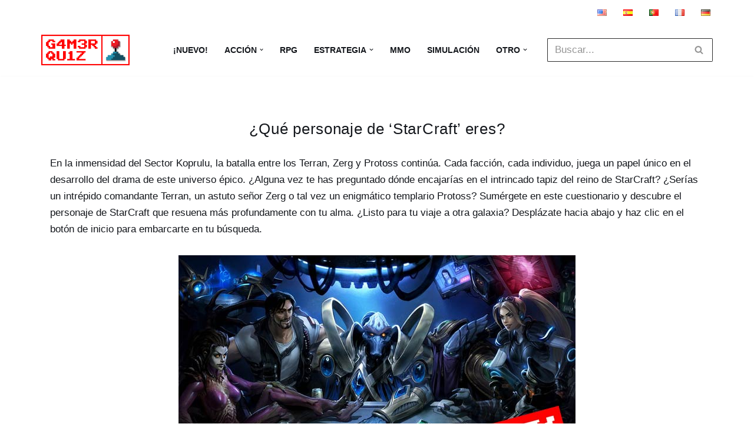

--- FILE ---
content_type: text/html; charset=utf-8
request_url: https://www.google.com/recaptcha/api2/aframe
body_size: 268
content:
<!DOCTYPE HTML><html><head><meta http-equiv="content-type" content="text/html; charset=UTF-8"></head><body><script nonce="EmMbvU3vOJnercwZPzQXJg">/** Anti-fraud and anti-abuse applications only. See google.com/recaptcha */ try{var clients={'sodar':'https://pagead2.googlesyndication.com/pagead/sodar?'};window.addEventListener("message",function(a){try{if(a.source===window.parent){var b=JSON.parse(a.data);var c=clients[b['id']];if(c){var d=document.createElement('img');d.src=c+b['params']+'&rc='+(localStorage.getItem("rc::a")?sessionStorage.getItem("rc::b"):"");window.document.body.appendChild(d);sessionStorage.setItem("rc::e",parseInt(sessionStorage.getItem("rc::e")||0)+1);localStorage.setItem("rc::h",'1768833850943');}}}catch(b){}});window.parent.postMessage("_grecaptcha_ready", "*");}catch(b){}</script></body></html>